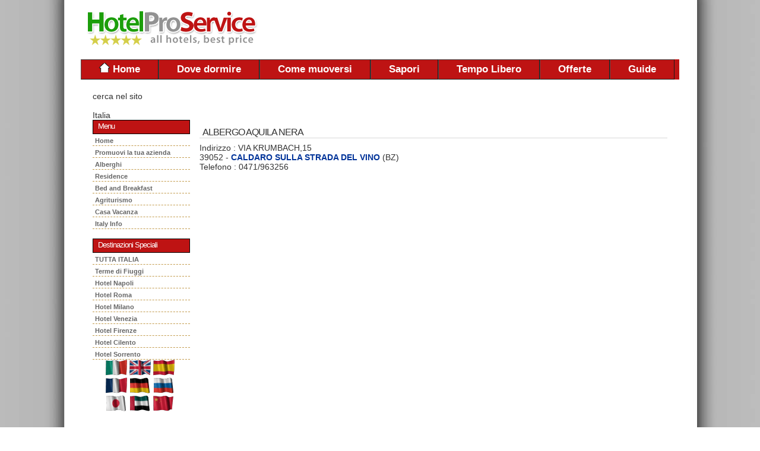

--- FILE ---
content_type: text/html
request_url: http://www.hotelproservice.com/dormire-catalogo-BZ-albergo_aquila_nera_CALDARO%20SULLA%20STRADA%20DEL%20VINO-24567-HOTEL.en
body_size: 7388
content:


<!DOCTYPE html PUBLIC "-//W3C//DTD XHTML 1.0 Transitional//EN" "http://www.w3.org/TR/xhtml1/DTD/xhtml1-transitional.dtd">
<html xmlns="http://www.w3.org/1999/xhtml" xml:lang="en" lang="en" dir="ltr"> 

<!-- Copyright 2000-2012 Maya Sas - all rights reserved. -->
<head><meta http-equiv="Content-Type" content="text/html; charset=utf-8" />
<!--  -->
<!-- Meta -->
<meta name="description" content="albergo aquila nera CALDARO SULLA STRADA DEL VINO dormire catalogo I migliori alberghi d'Italia. - I migliori alberghi d'Italia." />
<meta name="keywords" content="albergo aquila nera CALDARO SULLA STRADA DEL VINO,albergo aquila nera CALDARO SULLA STRADA DEL VINO dormire catalogo I migliori alberghi d'Italia.,alberghi italiani, prenotazioni online, hotelproservice,info ,dormire,catalogo,BZ,albergo_aquila_nera_CALDARO SULLA STRADA DEL VINO,24567,HOTEL,I migliori alberghi d'Italia." />

<link rel="icon" href="/img/favicon.ico" type="image/vnd.microsoft.icon" />
<link rel="shortcut icon" href="/img/favicon.ico" />
<link rel="apple-touch-icon" href="/img/favicon.ico" />
<link rel="stylesheet" href="/img/hotelproservicecom.css" type="text/css" />
<link rel="alternate" type="application/rss+xml" title="RSS" href="http://feeds2.feedburner.com/ItalianHotels" />
<link rel="alternate" media="handheld" href="http://www.hotelproservice.net/Mobile" />

    <meta http-equiv="Content-Type" content="text/html; charset=UTF-8" />
    <meta http-equiv="X-UA-Compatible" content="IE=EmulateIE7" />
 <title>albergo aquila nera CALDARO SULLA STRADA DEL VINO dormire catalogo I migliori alberghi d'Italia.</title>
<!-- dormire///catalogo///BZ///albergo_aquila_nera_CALDARO SULLA STRADA DEL VINO///24567///HOTEL///Mozilla/5.0 (Macintosh; Intel Mac OS X 10_15_7) AppleWebKit/537.36 (KHTML, like Gecko) Chrome/131.0.0.0 Safari/537.36; ClaudeBot/1.0; +claudebot@anthropic.com)-->
<script type="text/javascript">
window.google_analytics_uacct = "UA-731225-1";
</script>
   <link href="/css/maya.css" media="all" rel="stylesheet" type="text/css" /> 
<meta name="google-site-verification" content="A7vAjxvPH1STBa0sA2iE8yQkHjQqGC23B7545UGf7ew" />
<!--[if lt IE 7]>

<script type="text/javascript" src="js/jquery/jquery.js"></script>

<script type="text/javascript" src="js/jquery/jquery.dropdown.js"></script>

<![endif]--> 
	<script type='text/javascript' src='http://partner.googleadservices.com/gampad/google_service.js'>
</script>
<script type='text/javascript'>
GS_googleAddAdSenseService("ca-pub-6903527249155037");
GS_googleEnableAllServices();
</script>
<script type='text/javascript'>
GA_googleAddSlot("ca-pub-6903527249155037", "TOP_HPS");
</script>
<script type='text/javascript'>
GA_googleFetchAds();
</script>
<style type="text/css">
<!--
body {
	background-color: #ffffff;
}
-->
</style></head>
<body>
<div id="website">
 <table width="1008" border="0" align="center" cellpadding="0" cellspacing="0">

    <tr>

      <td>
	  <table width="100%" border="0" cellspacing="0" cellpadding="0" align="center">
                       <tr>
                         <td width="26%" bgcolor="#FFFFFF"><a href="http://www.hotelproservice.com"><img src="/img/hotelproservice.gif" alt="Hotel Pro Service - Italia" width="300" height="100" border="0" /></a></td>
                         <td width="74%" align="right"><script type="text/javascript"><!--
google_ad_client = "ca-pub-6903527249155037";
/* 468x60, creato 06/03/09 hotelproservicetop */
google_ad_slot = "1010469466";
google_ad_width = 468;
google_ad_height = 60;
//-->
</script>
<script type="text/javascript"
src="http://pagead2.googlesyndication.com/pagead/show_ads.js">
</script></td>
                       </tr>
                     </table>
	  </td>

    </tr>

    <tr>

      <td bgcolor="#be1313"><ul class="dropdown dropdown-horizontal">

        <li><a href="http://www.hotelproservice.com/" ><img src="http://www.hotelproservice.com/media/home.gif" alt="Home" width="18" height="16" border="0" /> Home</a></li>
<li>	<a href="http://www.hotelproservice.com/dormire.en" title="Dove dormire." class='active'><span><span>Dove dormire </span></span></a>
						
		
<ul>
						 
		   <li><a href="http://www.hotelproservice.com/dormire-Alberghi.en" title="dormire  Alberghi "> Alberghi &nbsp;</a></li> 
		 
		   <li><a href="http://www.hotelproservice.com/dormire-Residence.en" title="dormire  Residence "> Residence &nbsp;</a></li> 
		 
		   <li><a href="http://www.hotelproservice.com/dormire-Bed_and_Breakfast.en" title="dormire  Bed and Breakfast "> Bed and Breakfast &nbsp;</a></li> 
		 
		   <li><a href="http://www.hotelproservice.com/dormire-Agriturismo.en" title="dormire  Agriturismo "> Agriturismo &nbsp;</a></li> 
		 
		   <li><a href="http://www.hotelproservice.com/dormire-Casa_Vacanza.en" title="dormire  Casa Vacanza "> Casa Vacanza &nbsp;</a></li> 
		 
    </ul>
	 </li>
					
<li><a href="http://www.hotelproservice.com/muoversi.en" title="Come muoversi." ><span><span> Come muoversi </span></span></a>

<ul>
						 
		   <li><a href="http://www.hotelproservice.com/muoversi-Aereo.en" title="muoversi  Aereo "> Aereo &nbsp;</a></li> 
		 
		   <li><a href="http://www.hotelproservice.com/muoversi-Nave.en" title="muoversi  Nave "> Nave &nbsp;</a></li> 
		 
		   <li><a href="http://www.hotelproservice.com/muoversi-Treno.en" title="muoversi  Treno "> Treno &nbsp;</a></li> 
		 
		   <li><a href="http://www.hotelproservice.com/muoversi-Pullman.en" title="muoversi  Pullman "> Pullman &nbsp;</a></li> 
		 
		   <li><a href="http://www.hotelproservice.com/muoversi-Autostrade.en" title="muoversi  Autostrade "> Autostrade &nbsp;</a></li> 
		 
		   <li><a href="http://www.hotelproservice.com/muoversi-Meteo.en" title="muoversi  Meteo"> Meteo&nbsp;</a></li> 
		 
    </ul>
	
 </li>

<li><a href="http://www.hotelproservice.com/sapori.en" title="Dove mangiare." ><span><span> Sapori </span></span></a> 
<ul>
						 
		   <li><a href="http://www.hotelproservice.com/sapori-Ristoranti.en" title="sapori  Ristoranti "> Ristoranti &nbsp;</a></li> 
		 
		   <li><a href="http://www.hotelproservice.com/sapori-Pub_e_Pizzerie.en" title="sapori  Pub e Pizzerie "> Pub e Pizzerie &nbsp;</a></li> 
		 
		   <li><a href="http://www.hotelproservice.com/sapori-Prodotti_Tipici.en" title="sapori  Prodotti Tipici "> Prodotti Tipici &nbsp;</a></li> 
		 
		   <li><a href="http://www.hotelproservice.com/sapori-Vini.en" title="sapori  Vini "> Vini &nbsp;</a></li> 
		 
		   <li><a href="http://www.hotelproservice.com/sapori-Ricette.en" title="sapori  Ricette"> Ricette&nbsp;</a></li> 
		 
    </ul>
	</li>

<li><a href="http://www.hotelproservice.com/divertimento.en" title="Tempo libero." ><span><span> Tempo Libero </span></span></a> 
<ul>
						 
		   <li><a href="http://www.hotelproservice.com/divertimento-Discoteche.en" title="divertimento  Discoteche "> Discoteche &nbsp;</a></li> 
		 
		   <li><a href="http://www.hotelproservice.com/divertimento-Spiaggie_e_Lidi.en" title="divertimento  Spiaggie e Lidi "> Spiaggie e Lidi &nbsp;</a></li> 
		 
		   <li><a href="http://www.hotelproservice.com/divertimento-Spettacoli_e_Teatro.en" title="divertimento  Spettacoli e Teatro "> Spettacoli e Teatro &nbsp;</a></li> 
		 
		   <li><a href="http://www.hotelproservice.com/divertimento-Parchi_Naturali.en" title="divertimento  Parchi Naturali "> Parchi Naturali &nbsp;</a></li> 
		 
		   <li><a href="http://www.hotelproservice.com/divertimento-Terme.en" title="divertimento  Terme"> Terme&nbsp;</a></li> 
		 
    </ul>
	</li>

<li><a href="http://www.hotelproservice.com/offerte.en" title="Offerte." ><span><span> Offerte</span></span></a>  
<ul>
						 
		   <li><a href="http://www.hotelproservice.com/offerte-Pacchetti.en" title="offerte  Pacchetti "> Pacchetti &nbsp;</a></li> 
		 
		   <li><a href="http://www.hotelproservice.com/offerte-Bassa_Stagione.en" title="offerte  Bassa Stagione "> Bassa Stagione &nbsp;</a></li> 
		 
		   <li><a href="http://www.hotelproservice.com/offerte-Prenotazione_Anticipata.en" title="offerte  Prenotazione Anticipata "> Prenotazione Anticipata &nbsp;</a></li> 
		 
		   <li><a href="http://www.hotelproservice.com/offerte-Last_Minute.en" title="offerte  Last Minute "> Last Minute &nbsp;</a></li> 
		 
		   <li><a href="http://www.hotelproservice.com/offerte-Viaggi.en" title="offerte  Viaggi "> Viaggi &nbsp;</a></li> 
		 
		   <li><a href="http://www.hotelproservice.com/offerte-Destinazioni_Speciali.en" title="offerte  Destinazioni Speciali "> Destinazioni Speciali &nbsp;</a></li> 
		 
		   <li><a href="http://www.hotelproservice.com/offerte-San_Valentino.en" title="offerte  San Valentino"> San Valentino&nbsp;</a></li> 
		 
    </ul>
	</li>
						
					 <li><a href="http://magazine.hotelproservice.com"><span><span>Guide</span></span></a>
					 <ul>
					 <li><a href="http://www.hotelproservice.net/City/Sorrento.htm">Speciale Mare : Hotel Sorrento</a></li>
					  <li><a href="http://www.hotelproservice.net/City/Rome.htm">Speciale Capitale : Hotel Roma</a></li>
                      <li><a href="http://www.hotelproservice.net/City/Capri.htm">Speciale Isole : Hotel Capri</a></li>
					 </ul>
					 </li>
                    </ul>
		</td>

    </tr>

    <tr>

      <td valign="top" ><table width="100%" border="0" cellspacing="20" cellpadding="0">

        <tr>

          <td width="12%" valign="top"><!-- sinistra -->

      cerca nel sito
                                    
                                   
						                <p>&nbsp;</p>
						                <p>Italia
                                        </p>
						                <div id="vertmenu">                        
    <h1>Menu</h1>
    <ul>
	     <li><a href="/" title="Italy Hotel">Home</a></li> 
		 <li><a href="http://www.hotelproservice.com/hps-Promuovi_la_tua_azienda.it" title="Promozione hotel">Promuovi la tua azienda</a></li>
		 
		   <li ><a href="dormire-Alberghi.en" title="dormireAlberghi ">Alberghi &nbsp;</a></li> 
		 
		   <li ><a href="dormire-Residence.en" title="dormire Residence "> Residence &nbsp;</a></li> 
		 
		   <li ><a href="dormire-Bed_and_Breakfast.en" title="dormire Bed and Breakfast "> Bed and Breakfast &nbsp;</a></li> 
		 
		   <li ><a href="dormire-Agriturismo.en" title="dormire Agriturismo "> Agriturismo &nbsp;</a></li> 
		 
		   <li ><a href="dormire-Casa_Vacanza.en" title="dormire Casa Vacanza "> Casa Vacanza &nbsp;</a></li> 
		 
	  <li><a href="http://www.hotelproservice.net/Country/Italy.htm" title="General information about Italy">Italy Info</a></li>
	  
    </ul>
</div>
<br />
<div id="vertmenu"> 
     <h1>Destinazioni Speciali</h1>
    <ul>
      <li><a href="http://www.hotelproservice.com/dormire-Tutta_Italia.en">TUTTA ITALIA</a></li>
	  <li><a href="http://www.hotelproservice.net/City/Fiuggi.htm?languageCode=EN">Terme di Fiuggi</a></li>
      <li><a href="http://www.hotelproservice.net/City/Naples.htm?languageCode=EN">Hotel Napoli</a></li>
	  <li><a href="http://www.hotelproservice.net/City/Rome.htm?languageCode=EN">Hotel Roma</a></li>
      <li><a href="http://www.hotelproservice.net/City/Milan.htm?languageCode=EN">Hotel Milano</a></li>
	  <li><a href="http://www.hotelproservice.net/City/Venice.htm?languageCode=EN">Hotel Venezia</a></li>
      <li><a href="http://www.hotelproservice.net/City/Florence.htm?languageCode=EN">Hotel Firenze</a></li>
      <li><a href="http://www.hotelproservice.com/offerte-Destinazioni_cilento.en">Hotel Cilento</a></li>
      <li><a href="http://www.hotelproservice.net/City/Sorrento.htm?languageCode=EN">Hotel Sorrento</a></li>
    </ul>
 </div>
 
   <p align="center">
   <a href="http://www.hotelproservice.net/?languageCode=IT">
   <img src="http://www.hotelproservice.com/img/it.gif" alt="Italiano" width="36" height="27" border="0" />   </a> 
   <a href="http://www.hotelproservice.net/?languageCode=EN">
   <img src="http://www.hotelproservice.com/img/en.gif" alt="Inglese" width="36" height="27" border="0" />   </a> 
   <a href="http://www.hotelproservice.net/?languageCode=ES">
   <img src="http://www.hotelproservice.com/img/es.gif" alt="Spagnolo" width="36" border="0" height="27" /><br />
   </a>
   <a href="http://www.hotelproservice.net/?languageCode=FR">
   <img src="http://www.hotelproservice.com/img/fr.gif" alt="Francese" width="36" border="0" height="27" />
   </a>
	<a href="http://www.hotelproservice.net/?languageCode=DE">
   <img src="http://www.hotelproservice.com/img/de.gif" alt="Tedesco" width="36" height="27" border="0" />
   </a>
   <a href="http://www.hotelproservice.net/?languageCode=RU">
   <img src="http://www.hotelproservice.com/img/ru.gif" alt="Russo" width="36" border="0" height="27" /><br />
   </a>
	<a href="http://www.hotelproservice.net/?languageCode=JA">
    <img src="http://www.hotelproservice.com/img/ja.gif" alt="Giapponese" width="36" height="27" border="0" />
	</a>
	<a href="http://www.hotelproservice.net/?languageCode=AR">
	<img src="http://www.hotelproservice.com/img/ar.gif" alt="Arabo" width="36" border="0" height="27" />
	</a>
	<a href="http://www.hotelproservice.net/?languageCode=ZH">
	 <img src="http://www.hotelproservice.com/img/zh-CN.gif" alt="Cinese" width="36" height="27" border="0" />
	 </a>
  </p>



                                           
                <!-- fine sinistra -->

          </td>

          <td width="88%" valign="top"><!-- centro -->

               <p align="center">
<script type="text/javascript"><!--
google_ad_client = "pub-6903527249155037";
/* 468x60, creato 26/11/09 HPS */
google_ad_slot = "0545623540";
google_ad_width = 468;
google_ad_height = 60;
//-->
</script>
<script type="text/javascript"
src="http://pagead2.googlesyndication.com/pagead/show_ads.js">
</script>
</p>

	<div id="content">
		<div id="paddedContent">


             <h1 class="Stile3 Stile4 Stile5 Stile6">ALBERGO AQUILA NERA</h1>
             <p class="Stile1">Indirizzo : VIA KRUMBACH,15<br />
               39052 - <a href="http://www.hotelproservice.com/dormire-comune-39052-CALDARO_SULLA_STRADA_DEL_VINO-BZ.en"><strong>CALDARO SULLA STRADA DEL VINO</strong></a> (BZ) </p>
       <p class="Stile1">Telefono : 0471/963256</p>
       <p>
         <iframe
		src="http://maps.hotelproservice.com/maphotel.asp?place=VIA KRUMBACH N. 15 &amp;city=CALDARO SULLA STRADA DEL VINO&amp;hid=908&amp;hotel=ALBERGO AQUILA NERA"		name="iframe"
		width="600"
		height="520"
		align="top"
		scrolling="no"
		frameborder="0"
		class="wrapper" id="iframe"> Questa scelta non funziona correttamente in quanto il 
           browser utilizzato non supporta gli Inline Frames </iframe>
          </p>
       <h2> Previsioni del tempo</h2>
       <p>
         <table width='500'><tr><td width='100' colspan='2'><b><font size='2'>CALDARO SULLA STRADA DEL VINO</font></b></td><td width='50' align='center'><font color='#0000F0'><b>T min</b></font></td><td width='50' align='center'><font color='#C00000'><b>T max</b></font></td><td width='100' colspan='2' align='center'><font color='#000030'><b>Vento</b></font></td><td width='200' align='center'>Prob. Precipitazione [%]</td></tr><!-- day:begin -->
<tr>
<td><a href="/meteo/Caldaro+sulla+Strada+del+Vino" target="_blank" class="day" title="Previsioni meteo Caldaro sulla Strada del Vino - Giovedi'&nbsp;15">Giovedi'&nbsp;15</a></td>
<td><a href="/meteo/Caldaro+sulla+Strada+del+Vino" target="_blank" title="Caldaro sulla Strada del Vino - Previsioni del tempo per il giorno Giovedi'&nbsp;15"><img src="/images/wx_1_anim.gif" alt="sereno" title="sereno" border="0" /></a></td>
<td width="50" align="center"><font color="#0000F0">8</font></td>
<td width="50" align="center"><font color="#C00000">17</font></td>
<td width="40" align="center"><font color="#000030">&nbsp;</font></td>
<td width="60" align="center"><font color="#000030">assente</font></td>
<td><table style='height:30px' width='100%'><tr><td width='10' bgcolor='#008000'></td><td bgcolor='#EEEEEE' width='190'><b>&nbsp;5%</b></td></tr></table></td>
</tr>
<!-- day:begin -->
<tr>
<td><a href="/meteo/Caldaro+sulla+Strada+del+Vino?g=1" target="_blank" class="day" title="Previsioni meteo Caldaro sulla Strada del Vino - Venerdi'&nbsp;16">Venerdi'&nbsp;16</a></td>
<td><a href="/meteo/Caldaro+sulla+Strada+del+Vino?g=1" target="_blank" title="Caldaro sulla Strada del Vino - Previsioni del tempo per il giorno Venerdi'&nbsp;16"><img src="/images/wx_1_anim.gif" alt="sereno" title="sereno" border="0" /></a></td>
<td width="50" align="center"><font color="#0000F0">8</font></td>
<td width="50" align="center"><font color="#C00000">18</font></td>
<td width="40" align="center"><font color="#000030">&nbsp;</font></td>
<td width="60" align="center"><font color="#000030">assente</font></td>
<td><table style='height:30px' width='100%'><tr><td width='10' bgcolor='#008000'></td><td bgcolor='#EEEEEE' width='190'><b>&nbsp;5%</b></td></tr></table></td>
</tr>
<!-- day:begin -->
<tr>
<td><a href="/meteo/Caldaro+sulla+Strada+del+Vino?g=2" target="_blank" class="day" title="Previsioni meteo Caldaro sulla Strada del Vino - Sabato&nbsp;17">Sabato&nbsp;17</a></td>
<td><a href="/meteo/Caldaro+sulla+Strada+del+Vino?g=2" target="_blank" title="Caldaro sulla Strada del Vino - Previsioni del tempo per il giorno Sabato&nbsp;17"><img src="/images/wx_4_anim.gif" alt="nubi sparse" title="nubi sparse" border="0" /></a></td>
<td width="50" align="center"><font color="#0000F0">7</font></td>
<td width="50" align="center"><font color="#C00000">15</font></td>
<td width="40" align="center"><font color="#000030">S</font></td>
<td width="60" align="center"><font color="#000030">7&nbsp;km/h</font></td>
<td><table style='height:30px' width='100%'><tr><td width='20' bgcolor='#008000'></td><td bgcolor='#EEEEEE' width='180'><b>&nbsp;10%</b></td></tr></table></td>
</tr>
<!-- day:begin -->
<tr>
<td><a href="/meteo/Caldaro+sulla+Strada+del+Vino?g=3" target="_blank" class="day" title="Previsioni meteo Caldaro sulla Strada del Vino - Domenica&nbsp;18">Domenica&nbsp;18</a></td>
<td><a href="/meteo/Caldaro+sulla+Strada+del+Vino?g=3" target="_blank" title="Caldaro sulla Strada del Vino - Previsioni del tempo per il giorno Domenica&nbsp;18"><img src="/images/wx_5_anim.gif" alt="pioggia e schiarite" title="pioggia e schiarite" border="0" /></a></td>
<td width="50" align="center"><font color="#0000F0">5</font></td>
<td width="50" align="center"><font color="#C00000">12</font></td>
<td width="40" align="center"><font color="#000030">S</font></td>
<td width="60" align="center"><font color="#000030">9&nbsp;km/h</font></td>
<td><table style='height:30px' width='100%'><tr><td align='right' width='140' bgcolor='#FFAA33'><b><font color='#000030'>70%&nbsp;</font></b></td><td bgcolor='#EEEEEE' width='60'></td></tr></table></td>
</tr>
<!-- day:begin -->
<tr>
<td><a href="/meteo/Caldaro+sulla+Strada+del+Vino?g=4" target="_blank" class="day" title="Previsioni meteo Caldaro sulla Strada del Vino - Lunedi'&nbsp;19">Lunedi'&nbsp;19</a></td>
<td><a href="/meteo/Caldaro+sulla+Strada+del+Vino?g=4" target="_blank" title="Caldaro sulla Strada del Vino - Previsioni del tempo per il giorno Lunedi'&nbsp;19"><img src="/images/wx_10_anim.gif" alt="pioggia" title="pioggia" border="0" /></a></td>
<td width="50" align="center"><font color="#0000F0">8</font></td>
<td width="50" align="center"><font color="#C00000">9</font></td>
<td width="40" align="center"><font color="#000030">S</font></td>
<td width="60" align="center"><font color="#000030">9&nbsp;km/h</font></td>
<td><table style='height:30px' width='100%'><tr><td align='right' width='180' bgcolor='#C00000'><b><font color='#FFFFFF'>90%&nbsp;</font></b></td><td bgcolor='#EEEEEE' width='20'></td></tr></table></td>
</tr>
<tr><td colspan='7'></td></tr></table>
       </p>
       <h1><a href="http://www.hotelproservice.net/HotelSearch.aspx?sort=Popularity-desc&amp;hotelName=ALBERGO+AQUILA+NERA+CALDARO+SULLA+STRADA+DEL+VINO&amp;languageCode=IT">Visualizza le offerte per dormire qui :  ALBERGO AQUILA NERA</a></h1>
       <div class="upSellBox">
  <div class="leftColumn" lang="it">
					<h2><img src="http://cdn.hotelproservice.com/img/cibo.png" alt="Nessuna commissione" width="64" height="64" class="floatr alphaPng" />Mangiare a &nbsp;CALDARO SULLA STRADA DEL VINO</h2>

					<h3 align="center"><a href="http://www.hotelproservice.com/sapori-comune-39052-CALDARO SULLA STRADA DEL VINO-BZ.en">I migliori ristoranti in Italia&nbsp; CALDARO SULLA STRADA DEL VINO</a>.<br>
					  <br />
					  <a href="/sapori-Vini.en">Elenco dei vini Italiani</a>.<br>
					  <br />
                      <a href="/sapori-Ricette.en">Scopri la cucina italiana </a>.<br>
                      <br />
                      <a href="http://www.hotelproservice.com/hps-Promuovi_la_tua_azienda.it">Manca il tuo albergo? <br />
                    Aggiungilo subito cliccando qui! </a></h3>
					<p class="buttonSmallAndText">&nbsp;</p>
					<br class="clear" />
	  </div>
				<div class="rightColumn">

					<h2><img src="http://cdn.hotelproservice.com/images/icons/subscriptions_64x64_alpha.png" alt="Pacchetti ed Offerte" class="floatr alphaPng" />Sponsor </h2>
					<p align="center"><script type="text/javascript"><!--
google_ad_client = "pub-6903527249155037";
/* 250x250, creato 06/04/09 */
google_ad_slot = "0406565686";
google_ad_width = 250;
google_ad_height = 250;
//-->
</script>
<script type="text/javascript"
src="http://pagead2.googlesyndication.com/pagead/show_ads.js">
</script></p>
				  <p class="buttonSmallAndText">&nbsp;</p>
					<br class="clear" />

				</div>
		  </div>
			<p><small>* Le strutture turistiche non devono pagarci commissioni, quindi possono offrire prezzi migliori.</small></p>
		</div>	
	</div><!-- #content -->
	
	<div id="sidebar">
      <div id="sidebarContent" style="padding-top: 0">
        <h3 align="center">PRENOTAZIONE ALBERGHIERA <br> 
          <a href="http://www.hotelproservice.com/dormire-comune-39052-CALDARO_SULLA_STRADA_DEL_VINO-BZ.en" title="HOTEL CALDARO SULLA STRADA DEL VINO">Elenco alberghi&nbsp; CALDARO SULLA STRADA DEL VINO</a> </h3>
		  <p align="center"><script type="text/javascript"><!--
google_ad_client = "pub-6903527249155037";
/* 160x600, creato 20/11/08 */
google_ad_slot = "7845375795";
google_ad_width = 160;
google_ad_height = 600;
//-->
</script>
<script type="text/javascript"
src="http://pagead2.googlesyndication.com/pagead/show_ads.js">
</script></p>
        <ul><li class="title"><strong class="sidebarHeading">Per la tua pubblicità su questo sito</strong></li>
		<li>Maya Labs</li>
		<li><a href="http://www.maya.it">www.maya.it</a></li>
		<li>Tel. 081-819.5384</li>
		<li>Fax. 081-006.0329</li>
	</ul>
	<p align = "center">
	<script type="text/javascript"><!--
google_ad_client = "pub-6903527249155037";
/* 160x600, creato 04/04/09 dx */
google_ad_slot = "7183345284";
google_ad_width = 160;
google_ad_height = 600;
//-->
</script>
<script type="text/javascript"
src="http://pagead2.googlesyndication.com/pagead/show_ads.js">
</script></p>
      </div>	
</div>


              
                <!-- fine centro -->

				<!-- footer -->

				<!-- fine footer -->

          </td>

        </tr>

      </table></td>

    </tr>

    <tr>

      <td bgcolor="#FFFFFF"><div align="center" class="Stile2">

        <div align="center">

        <p>						 <a href="http://www.autosalone.info/noleggio" title="Auto Noleggio a Lungo Termine">Auto Noleggio</a> | <a href="http://www.matrimonioware.com/sposa/abiti-da-sposa.asp" title="Abiti da sposa 2011">Abiti da sposa</a> | <a href="http://www.hotelproservice.com/hps-Promuovi_la_tua_azienda.it">Promuovi la tua azienda </a> | <a href="http://www.hotelproservice.com/admin">Area Operatori </a> | <a href="http://www.hotelproservice.com/hps-sitemap.en">Sitemap</a> | &copy;2012 Maya Labs PIVA 05041601211 - v7.3 server  - cached 31/01/2026 10.52.27 - <a href="http://www.hotelproservice.com/feed.asp" title="RSS">RSS</a></p> 

        </div>

      </div></td>

    </tr>

  </table>

</div>
                   
          

<div id="display"></div>


</div>
<script type="text/javascript">
var gaJsHost = (("https:" == document.location.protocol) ? "https://ssl." : "http://www.");
document.write(unescape("%3Cscript src='" + gaJsHost + "google-analytics.com/ga.js' type='text/javascript'%3E%3C/script%3E"));
</script>
<script type="text/javascript">
try {
var pageTracker = _gat._getTracker("UA-731225-1");
pageTracker._trackPageview();
} catch(err) {}</script>
<!-- cdn/dormire-catalogo.asp -->
</body>
</html>

--- FILE ---
content_type: text/html
request_url: http://maps.hotelproservice.com/maphotel.asp?place=VIA%20KRUMBACH%20N.%2015%20&city=CALDARO%20SULLA%20STRADA%20DEL%20VINO&hid=908&hotel=ALBERGO%20AQUILA%20NERA
body_size: 1573
content:

<!DOCTYPE html PUBLIC "-//W3C//DTD XHTML 1.0 Strict//EN"
  "http://www.w3.org/TR/xhtml1/DTD/xhtml1-strict.dtd">
<html xmlns="http://www.w3.org/1999/xhtml">
  <head>
    <meta http-equiv="content-type" content="text/html; charset=utf-8"/>
    <title>HotelProService Maps</title>
    
<script src="http://maps.google.com/maps?file=api&amp;v=2.x&amp;key=ABQIAAAAWPpWodbZqDSwzV-nFylHhhRfg7b0_g3D8SlOuHEZ67Dvl151yhSxiIuXqglT9UGAucPoQMYcPl6klg"
      type="text/javascript"></script>
    
<script type="text/javascript">

  

    function load() {
	    
		map = new GMap2(document.getElementById("map_canvas"));
        geocoder = new GClientGeocoder();
		
		address = "VIA KRUMBACH N. 15 ,CALDARO SULLA STRADA DEL VINO,italy";
		
		geocoder.getLatLng(
    address,
    function(point) {
      if (!point) {
        alert(address + " non trovato");
      } else {
        map.setCenter(point, 13);
        var marker = new GMarker(point);
        map.addOverlay(marker);
        marker.openInfoWindowHtml("<h2>ALBERGO AQUILA NERA</h2><br>VIA KRUMBACH N. 15  - CALDARO SULLA STRADA DEL VINO");
      }
    }
  );

		
	  //  map.setCenter(new GLatLng(40.918, 14.173), 13);
      	
        //map.setCenter(new GLatLng(40.918,14.173), 13);
		map.addControl(new GLargeMapControl());
		map.addControl(new GMapTypeControl());
		
		// Create a base icon for all of our markers that specifies the
// shadow, icon dimensions, etc.
var baseIcon = new GIcon();
baseIcon.shadow = "http://www.google.com/mapfiles/shadow50.png";
baseIcon.iconSize = new GSize(20, 34);
baseIcon.shadowSize = new GSize(37, 34);
baseIcon.iconAnchor = new GPoint(9, 34);
baseIcon.infoWindowAnchor = new GPoint(9, 2);
baseIcon.infoShadowAnchor = new GPoint(18, 25);

		
		// Creates a marker at the given point with the given number label
	function createMarker(point, number,imma) {
	 var icon = new GIcon(baseIcon);
  icon.image = imma;
  var marker = new GMarker(point, icon);

  		GEvent.addListener(marker, "click", function() {
    		marker.openInfoWindowHtml( number );
  		});
  			return marker;
		}

		//fine
      }
    
	 function showAddress(address) {
      if (geocoder) {
        geocoder.getLatLng(
          address,
          function(point) {
            if (!point) {
              alert(address + " non trovato");
            } else {
              map.setCenter(point, 13);
              var marker = new GMarker(point);
              map.addOverlay(marker);
              marker.openInfoWindowHtml(address);
            }
          }
        );
      }
    }


    
    </script>
  </head>
    
  
<body text="#000000" link="#009900" vlink="#009900" alink="#009900" leftmargin="0" topmargin="0" marginwidth="0" marginheight="0" onLoad="load()" onUnload="GUnload()">
      <div id="map_canvas" style="width: 639px; height: 500px" align="center"></div>
</body>
</html>


--- FILE ---
content_type: text/html; charset=utf-8
request_url: https://www.google.com/recaptcha/api2/aframe
body_size: 259
content:
<!DOCTYPE HTML><html><head><meta http-equiv="content-type" content="text/html; charset=UTF-8"></head><body><script nonce="ZPAZtM2a-X_2LVea_BgBYw">/** Anti-fraud and anti-abuse applications only. See google.com/recaptcha */ try{var clients={'sodar':'https://pagead2.googlesyndication.com/pagead/sodar?'};window.addEventListener("message",function(a){try{if(a.source===window.parent){var b=JSON.parse(a.data);var c=clients[b['id']];if(c){var d=document.createElement('img');d.src=c+b['params']+'&rc='+(localStorage.getItem("rc::a")?sessionStorage.getItem("rc::b"):"");window.document.body.appendChild(d);sessionStorage.setItem("rc::e",parseInt(sessionStorage.getItem("rc::e")||0)+1);localStorage.setItem("rc::h",'1769853150334');}}}catch(b){}});window.parent.postMessage("_grecaptcha_ready", "*");}catch(b){}</script></body></html>